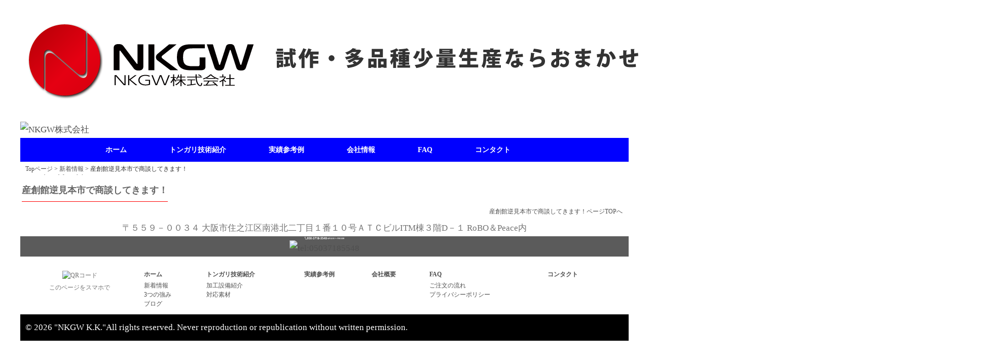

--- FILE ---
content_type: text/html; charset=utf-8
request_url: https://nkgw-kk.jp/information/20180664.html
body_size: 5568
content:
<!DOCTYPE html PUBLIC "-//W3C//DTD XHTML 1.0 Transitional//EN" "https://www.w3.org/TR/xhtml1/DTD/xhtml1-transitional.dtd">
<html xmlns="https://www.w3.org/1999/xhtml" lang="ja" xml:lang="ja">
<head>
<base href="https://www.nkgw-kk.jp/">
</base>
<!--<link rel="canonical" href="https://www.nkgw-kk.jp/information/20180664.html" />-->
<meta http-equiv="content-type" content="text/html; charset=UTF-8">
<meta charset="UTF-8">
<meta name="viewport" content="width=device-width">
<!--必ず消すこと-->
<!--<meta name="robots" content="noindex,nofollow">-->

<title>産創館逆見本市で商談してきます！_NKGW株式会社</title>



<meta name="keywords" content="試作,製品化,開発,製作,大阪,NKGW" />
<meta name="description" content="NKGW株式会社は日本のものづくりの未来を作っています">
<link type="text/css" rel="stylesheet" href="assets/css/style.css?20130420-1100">
<link type="text/css" rel="stylesheet" href="assets/css/style_kenny.css?20130420-1100" />
<link type="text/css" rel="stylesheet" href="assets/css/style_dropdown.css?20130420-1100" />
<!--<link type="text/css" rel="stylesheet" href="assets/css/freesearch.css?20130420-1100" />-->
<link type="text/css" rel="stylesheet" href="assets/css/freesearch2.css?20130420-1100" />



<link type="text/css" rel="stylesheet" href="https://www.nkgw-kk.jp/assets/css/print_style.css" media="print" />

<script src="https://www.nkgw-kk.jp/assets/j_query/jquery2.min.js"></script>

<script type="text/javascript" src="https://www.nkgw-kk.jp/assets/js/jquery.js"></script>
<script type="text/javascript" src="https://www.nkgw-kk.jp/assets/js/small-menu.js"></script>



<!--<link rel="shortcut icon" href="https://www.nkgw-kk.jp/images/favicon/favicon.ico" type="image/vnd.microsoft.icon" />-->
<!--<link rel="icon" href="https://www.nkgw-kk.jp/images/favicon/animated_favicon1.gif" type="image/gif" />-->

<meta name="apple-mobile-web-app-title" content="NKGW株式会社">

<meta name="msapplication-TileColor" content="#2d88ef">
<meta name="msapplication-TileImage" content="/mstile-144x144.png">
<link rel="shortcut icon" type="image/vnd.microsoft.icon" href="images/favicon/favicon.ico">
<link rel="icon" type="image/vnd.microsoft.icon" href="images/favicon/favicon.ico">
<link rel="apple-touch-icon" sizes="57x57" href="images/favicon/apple-touch-icon-57x57.png">
<link rel="apple-touch-icon" sizes="60x60" href="images/favicon/apple-touch-icon-60x60.png">
<link rel="apple-touch-icon" sizes="72x72" href="images/favicon/apple-touch-icon-72x72.png">
<link rel="apple-touch-icon" sizes="76x76" href="images/favicon/apple-touch-icon-76x76.png">
<link rel="apple-touch-icon" sizes="114x114" href="images/favicon/apple-touch-icon-114x114.png">
<link rel="apple-touch-icon" sizes="120x120" href="images/favicon/apple-touch-icon-120x120.png">
<link rel="apple-touch-icon" sizes="144x144" href="images/favicon/apple-touch-icon-144x144.png">
<link rel="apple-touch-icon" sizes="152x152" href="images/favicon/apple-touch-icon-152x152.png">
<link rel="apple-touch-icon" sizes="180x180" href="images/favicon/apple-touch-icon-180x180.png">
<link rel="icon" type="image/png" sizes="36x36" href="images/favicon/android-chrome-36x36.png">
<link rel="icon" type="image/png" sizes="48x48" href="images/favicon/android-chrome-48x48.png">
<link rel="icon" type="image/png" sizes="72x72" href="images/favicon/android-chrome-72x72.png">
<link rel="icon" type="image/png" sizes="96x96" href="images/favicon/android-chrome-96x96.png">
<link rel="icon" type="image/png" sizes="128x128" href="images/favicon/android-chrome-128x128.png">
<link rel="icon" type="image/png" sizes="144x144" href="images/favicon/android-chrome-144x144.png">
<link rel="icon" type="image/png" sizes="152x152" href="images/favicon/android-chrome-152x152.png">
<link rel="icon" type="image/png" sizes="192x192" href="images/favicon/android-chrome-192x192.png">
<link rel="icon" type="image/png" sizes="256x256" href="images/favicon/android-chrome-256x256.png">
<link rel="icon" type="image/png" sizes="384x384" href="images/favicon/android-chrome-384x384.png">
<link rel="icon" type="image/png" sizes="512x512" href="images/favicon/android-chrome-512x512.png">
<link rel="icon" type="image/png" sizes="36x36" href="images/favicon/icon-36x36.png">
<link rel="icon" type="image/png" sizes="48x48" href="images/favicon/icon-48x48.png">
<link rel="icon" type="image/png" sizes="72x72" href="images/favicon/icon-72x72.png">
<link rel="icon" type="image/png" sizes="96x96" href="images/favicon/icon-96x96.png">
<link rel="icon" type="image/png" sizes="128x128" href="images/favicon/icon-128x128.png">
<link rel="icon" type="image/png" sizes="144x144" href="images/favicon/icon-144x144.png">
<link rel="icon" type="image/png" sizes="152x152" href="images/favicon/icon-152x152.png">
<link rel="icon" type="image/png" sizes="160x160" href="images/favicon/icon-160x160.png">
<link rel="icon" type="image/png" sizes="192x192" href="images/favicon/icon-192x192.png">
<link rel="icon" type="image/png" sizes="196x196" href="images/favicon/icon-196x196.png">
<link rel="icon" type="image/png" sizes="256x256" href="images/favicon/icon-256x256.png">
<link rel="icon" type="image/png" sizes="384x384" href="images/favicon/icon-384x384.png">
<link rel="icon" type="image/png" sizes="512x512" href="images/favicon/icon-512x512.png">
<link rel="icon" type="image/png" sizes="16x16" href="images/favicon/icon-16x16.png">
<link rel="icon" type="image/png" sizes="24x24" href="images/favicon/icon-24x24.png">
<link rel="icon" type="image/png" sizes="32x32" href="images/favicon/icon-32x32.png">



<!-- Global site tag (gtag.js) - Google Analytics -->
<script async src="https://www.googletagmanager.com/gtag/js?id=UA-174652707-1"></script>
<script>
  window.dataLayer = window.dataLayer || [];
  function gtag(){dataLayer.push(arguments);}
  gtag('js', new Date());

  gtag('config', 'UA-174652707-1');
</script>



<!--リンクを白っぽくする-->
<style type="text/css">
#btn_o a:hover img {
    cursor:pointer;
    filter: alpha(opacity=60);        /* ie lt 8 */
    -ms-filter: "alpha(opacity=60)";  /* ie 8 */
    -moz-opacity:0.6;                 /* FF lt 1.5, Netscape */
    -khtml-opacity: 0.6;              /* Safari 1.x */
    opacity:0.6;
    zoom:1;
}


</style>
<!--リンクを白っぽくする-->




<script type="text/javascript" src="https://www.nkgw-kk.jp/assets/j_query/jquery.imagemapster.js"></script>
<script type="text/javascript">

$(document).ready(function () {
	   var image = $('img');


	   image.mapster(
);


      });


      </script>

<!--可変サイズの画像に対応するクリッカブルマップ-->
<script src="https://www.nkgw-kk.jp/assets/j_query/jquery.min.js"></script>


<script src="https://www.nkgw-kk.jp/assets/j_query/rwdImageMaps/jquery.rwdImageMaps.min.js"></script>

<script>

$(document).ready(function(e) {
    $('img[usemap]').rwdImageMaps();
});



</script>
<!--可変サイズの画像に対応するクリッカブルマップ-->

<!--スライダー-->
<script type="text/javascript" src="assets/j_query/bxslider/jquery.bxslider.js"></script>
<link type="text/css" href="assets/j_query/bxslider/jquery.bxslider.css" rel="stylesheet" />


<link rel="stylesheet" href="../../assets/j_query/zoom/zoom.css">

<script src="../../assets/j_query/zoom/zoom.js"></script>


<script type="text/javascript">
function checkdiv( obj,id ) {
if( obj.checked ){
document.getElementById(id).style.display = "block";
}
else {
document.getElementById(id).style.display = "none";
}
}
</script>

<!--メニューを途中で固定始まり-->

<style type="text/css">

.main-navigation,
.site-navigation,
.site-title,
.site-description {
    margin: 0 auto;
	max-width: 1200px;
}

#wrap {
	margin: 0px auto 70px;
	padding: 0;
	padding-bottom:10px;
	position: relative;
	padding-right:8px;
	padding-left:8px;
	max-width: 1200px;
	background-color: #ffffff;
	background-image:url();
	border-radius:0px;
/*	-webkit-box-shadow: 0 0px 20px 0 rgba(0, 0, 0, 0.40);
	-moz-box-shadow: 0 0px 20px 0 rgba(0, 0, 0, 0.40);
	box-shadow: 0 0px 20px 0 rgba(0, 0, 0, 0.40);*/
	/*border-top: 10px solid #efcd12;*/
}



nav.fixed {

	
	
	position: fixed;
	width:100%;
	/*width:auto;*/
	top: 0;
	/*background-color:#f1f1f1;
	border-radius: 0px 0px 10px 10px;
	box-shadow:0px 0px 10px;*/
	z-index:1000;
}
</style>
<script type="text/javascript">
$(function() {
	
	//ロード or スクロールされると実行
	$(window).on('load scroll', function(){
		
		//ヘッダーの高さ分(157px)スクロールするとfixedクラスを追加
		if ($(window).scrollTop() > 157) {
			$('nav').addClass('fixed');
		} else {
			//157px以下だとfixedクラスを削除
			$('nav').removeClass('fixed');

		}
		
	});
	
});
</script>
<!--メニューを途中で固定おわり-->





<!--「アナウンス」途中で固定始まり-->


<style type="text/css">




.announce {
	position:absolute;
	top:300px;
	right:0px;
	opacity:1.0;
	z-index:1001;
}
.announce:hover {
	opacity:1.0;
}
.announce.fixed {
	height:0px;
	position: fixed;
	top:inherit;
	bottom:0px;
	right:0px;
	opacity:0.5;
	z-index:1001;
}
.announce.fixed:hover {
	opacity:1.0;
}


.announce2 {
	position:absolute;
	top:380px;
	right:0px;
	opacity:1.0;
	z-index:1001;
}
.announce2:hover {
	opacity:1.0;
}
.announce2.fixed {
	height:0px;
	position: fixed;
	top:inherit;
	bottom:0px;
	right:0px;
	opacity:0.5;
	z-index:1001;
}
.announce2.fixed:hover {
	opacity:1.0;
}



@media (min-width: 800px) {
/*PC版の時*/


.announce {
	position:absolute;
	top:360px;
	right:0px;
	opacity:0.9;
	z-index:1001;
}


.announce2 {
	position:absolute;
	top:450px;
	right:0px;
	opacity:0.9;
	z-index:1001;
}









}

</style>


<script type="text/javascript">
$(function() {
	
	//ロード or スクロールされると実行
	$(window).on('load scroll', function(){
		
		//ヘッダーの高さ分(px)スクロールするとfixedクラスを追加
		if ($(window).scrollTop() > 360) {
			$('.announce').addClass('fixed');
		} else {
			//px以下だとfixedクラスを削除
			$('.announce').removeClass('fixed');
		}
		
	});
	
});
</script>

<script type="text/javascript">
$(function() {
	
	//ロード or スクロールされると実行
	$(window).on('load scroll', function(){
		
		//ヘッダーの高さ分(px)スクロールするとfixedクラスを追加
		if ($(window).scrollTop() > 360) {
			$('.announce2').addClass('fixed');
		} else {
			//px以下だとfixedクラスを削除
			$('.announce2').removeClass('fixed');
		}
		
	});
	
});
</script>
<!--「アナウンス」途中で固定おわり-->



</head>

<body id="btn_o" style="background-color:#ffffff; background-image:url(); background-position:top center; margin-top:0px;">


<!--
<div class="announce" style="z-index:3000"><a href="https://www.facebook.com/jasmine312828" target="_blank"><img class="slide-right respoimage_p" data-plugin-options='{"speed":1500}' src="images/announce.png" alt="Facebook" title="Facebook" /></a></div>


<div class="announce2" style="z-index:3000"><a href="https://www.instagram.com/_jasminedoyle_/" target="_blank"><img class="slide-right respoimage_p" data-plugin-options='{"speed":1500}' src="images/announce2.png" alt="Instagram" title="Instagram" /></a></div>
-->


<div id="wrap" style="border-radius: 0px; margin:0px; padding:0px; padding-top:0px; margin-left:auto; margin-right:auto;">









<!--ヘッダー検索始まり
<div class="header_search" style="position: relative;">
<p class="dropdown dropdown-dark" style="position: absolute; top: 80px; left: 8px;">
<select name="select" onChange="location.href=value;" class="dropdown-select">
<option value="#" selected="selected">カテゴリー</option>
<option value="item.html?ジャンル=#top">全て</a></option>
<option value="item.html?ジャンル=キッチン#top">キッチン</option>
<option value="item.html?ジャンル=ファッション#top">ファッション</option>
<option value="item.html?ジャンル=インテリア#top">インテリア</option>
<option value="item.html?ジャンル=バス#top">バス</option>
<option value="item.html?ジャンル=キッズ・ベビー#top">キッズ・ベビー</option>
<option value="item.html?ジャンル=ギフト#top">ギフト</option>
<option value="item.html?ジャンル=シーズンアイテム#top">シーズンアイテム</option>
</select>
</p>



<div style="position: absolute; top: 70px; left: 168px;">
<form class="search_container" name="form1_customer" method="post" target="_blank" action="https://www.nkgw-kk.jp/index.php?id=78">
<div style="float:left; margin-right:2px;">
<table width="100%" border="0" cellspacing="0" cellpadding="0">
  <tr>
    <td><input type="image" alt="検索" src="images/search.png"  /></td>
    <td><input name="product" id="product" type="text" value="" placeholder="" size="16" style="text-indent:0px;" /></td>
  </tr>
</table>



</div>

<p style="margin-left:0px;">&nbsp;</p>

</form>
</div>



</div>

<div style="clear:both"></div>

検索システム終わり-->












<!--<div class="announce"><a href=""><img class="slide-right" data-plugin-options='{"speed":1500}' src="" alt="" title="" /></a></div>-->



<!--
<div class="announce" style="z-index:3000"><a href="https://www.facebook.com/jasmine312828" target="_blank"><img class="slide-right respoimage_m" data-plugin-options='{"speed":1500}' src="images/announce.png" alt="Facebook" title="Facebook" /></a></div>

<div class="announce2" style="z-index:3000"><a href="https://www.instagram.com/_jasminedoyle_/" target="_blank"><img class="slide-right respoimage_m" data-plugin-options='{"speed":1500}' src="images/announce2.png" alt="Instagram" title="Instagram" /></a></div>
-->

<!--<p class="resizeimage" style="margin:0px; padding-top:10px;"><a href="index.html"><img src="images/headerimage.png" alt="NKGW株式会社" title="NKGW株式会社" border="0" class="respoimage_p" /></a></p>-->

<!--<div style="width:50px; background-color:#999;"><p class="resizeimage"><img src="https://kaigansen.com/images/menu_question.png" /></p></div>-->


<p class="resizeimage" style="margin:0px; padding-top:0px;"><a href="index.html"><img src="images/headerimage.png" border="0" usemap="#Map_header" class="respoimage_p" title="NKGW株式会社" /></a></p>

<p class="resizeimage" style="margin:0px; padding-top:0px;">
<a href="index.html"><img src="images/headerimage_m.png" alt="NKGW株式会社" title="NKGW株式会社" border="0" class="respoimage_m" /></a>
</p>


  
  
  <header id="masthead">


    
    <nav class="site-navigation main-navigation" style="color:#333; border: 0px #333 solid; margin-top:-6px; margin-bottom:0px; z-index:2000; margin-top:0px;">
      
      <h1 class="assistive-text">Menu</h1>
      
      
      
<table width="100%" border="0" cellspacing="0" cellpadding="0" >
  <tr>
    <td align="center">
    <table border="0" cellspacing="0" cellpadding="0">
  <tr>
    <td>
      <ul class="menu">
        <li><a href="index.html">ホーム</a><ul><li><a href="information.html">新着情報</a></li><li><a href="index.html#a">3つの強み</a></li><li><a href="blog.html">ブログ</a></li></ul></li>          
        <li><a href="tongari.html">トンガリ技術紹介</a><ul><li><a href="tongari.html#a">加工設備紹介</a></li><li><a href="tongari.html#b">対応素材</a></li></ul></li>          
        <li><a href="performance.html">実績参考例</a><ul></ul></li>          
        <li><a href="about.html">会社情報</a><ul></ul></li>          
        <li><a href="faq.html">FAQ</a><ul><li><a href="orderflow.html">ご注文の流れ</a></li><li><a href="privacy_policy.html">プライバシーポリシー</a></li></ul></li>
        <li><a href="checklist.html">コンタクト</a><ul></ul></li>
        <li><a></a><ul></ul></li>

      
      </ul>
    
    </td>
  </tr>
</table>
</td>
  </tr>
</table>

<!--パンクズ-->
<div class="pankuzu" style=" margin-top:6px; background-color:#ffffff; float:left;">
<table width="100%" border="0" cellspacing="0" cellpadding="0">
  <tr>
    <td align="left" style="font-size:12px; text-indent:10px;"><a href="https://www.nkgw-kk.jp/" class="home">Topページ</a> &gt; <a href="https://www.nkgw-kk.jp/information.html">新着情報</a> &gt; 産創館逆見本市で商談してきます！</td>
    <td align="right"><!--<h1 class="mobile_kesu" style="font-size:12px; margin:0px; padding:0px;">産創館逆見本市で商談してきます！</h1>--></td>
  </tr>
</table>
</div>


     <div class="menudiv" style="width:100%; height:0px; float:left; box-shadow:0px 0px 0px;"></div>
<div style="clear:both"></div>


     
    </nav>









  </header>





<section>
<div class="headermargin"></div>
<div class="divwidth80" style="background-color: #ffffff; margin-left: auto; margin-right: auto;">

<table class="style01 tablewidth" style="float: none;">
<tbody>
<tr>
<td class="slide-bottom" data-plugin-options="{speed:900}" valign="middle" align="left">
2019年10月16日<br />
  <h1 style="font-size:18px; line-height:22px;"><strong>産創館逆見本市で商談してきます！</strong></h1><hr style="margin:0px;">


</td>
</tr>
<tr>
<td align="left" valign="top" class="slide-bottom" data-plugin-options="{speed:900}"><span class="slide-left" style="border:none;"></span></td>
</tr>
</tbody>
</table>
</div>
</section>


























  <!--フッター始まり-->


<!--上へ戻るボタン-->


<script>
$(document).ready(function() {
  var pagetop = $('.pagetop');
    $(window).scroll(function () {
       if ($(this).scrollTop() > 100) {
            pagetop.fadeIn();
       } else {
            pagetop.fadeOut();
            }
       });
       pagetop.click(function () {
           $('body, html').animate({ scrollTop: 0 }, 500);
              return false;
   });
});

</script>

<table width="100%" border="0" cellspacing="0" cellpadding="0" style="margin:0px; padding:0px; ">
  <tr>
    <td align="left" class="qr_code"></td>
    <td align="right" style="margin-top:20px; font-size:12px; text-align:right;"><p style="display: block; text-align:right; height:10px; font-size:12px; " class="pagetop top_modoru"><a href="#wrap">産創館逆見本市で商談してきます！ページTOPへ　</a></p></td>
  </tr>
</table>

<!--上へ戻るボタン-->



<!--<a href="https://www.facebook.com/hatchcreateworks/" target="_blank"><img src="images/facebook2.png" alt="FaceBook" class="respoimage_m" /></a>-->


<!-- 営業時間 -->

<div class="slide-bottom" style=" background-color:#ffffff; border-radius: 0px 0px 0px 0px; border:none; text-align:center; width:100%;">〒５５９－００３４ 大阪市住之江区南港北二丁目１番１０号ＡＴＣビルITM棟３階D－１ RoBO＆Peace内</div>

<div class="slide-bottom" style=" background-color:#5B5B5B; border-radius: 0px 0px 0px 0px; border:none; text-align:center; width:100%;"><a href="tel:05037185548"><img src="images/buisinessday_p.png" alt="tel:05037185548" height="8" class="respoimage_p" /></a></div>

<div class="slide-bottom" style=" background-color:#5B5B5B; border-radius: 0px 0px 0px 0px; border:none; text-align:center; width:100%;"><a href="tel:05037185548"><img src="images/buisinessday_m.png" alt="tel:05037185548" class="respoimage_m" /></a></div>

  <div class="slide-bottom footer_container" style="margin-top:0px; padding-top:0px;">







<div class="display">

<table width="100%" cellpadding="10" class="style01" style="margin-top: 10px; font-size:12px; line-height:18px;">
  <tr>
    <td align="center" valign="top"><!--QRコード作成-->
  <div class="qr_code"><img src="https://api.qrserver.com/v1/create-qr-code/?size=120x120&color=000000&data=https://www.nkgw-kk.jp/information/20180664.html" alt="QRコード" style="vertical-align:middle; margin:6px; "><br />
    このページをスマホで
  <!--QRコード作成--></div></td>
    <td align="left" valign="top"><a style="line-height:26px;" href="index.html"><b>ホーム</b></a><br><a style="line-height:18px;" href="information.html">新着情報</a><br><a style="line-height:18px;" href="index.html#a">3つの強み</a><br><a style="line-height:18px;" href="blog.html">ブログ</a><br></td>
    <td align="left" valign="top"><a style="line-height:26px;" href="tongari.html"><b>トンガリ技術紹介</b></a><br><a style="line-height:18px;" href="tongari.html#a">加工設備紹介</a><br><a style="line-height:18px;" href="tongari.html#b">対応素材</a><br></td>
    <td align="left" valign="top"><a style="line-height:26px;" href="performance.html"><b>実績参考例</b></a><br></td>
    <td align="left" valign="top"><a style="line-height:26px;" href="about.html"><b>会社概要</b></a><br></td>

    <td align="left" valign="top"><!--<a style="line-height:26px;" href="faq.html"><b>FAQ</b></a><br><a style="line-height:18px;" href="orderflow.html">ご注文の流れ</a><br><a style="line-height:18px;" href="privacy_policy.html">プライバシーポリシー</a><br>--><a style="line-height:26px;" href="faq.html"><b>FAQ</b></a><br><a style="line-height:18px;" href="orderflow.html">ご注文の流れ</a><br><a style="line-height:18px;" href="privacy_policy.html">プライバシーポリシー</a><br></td>
    <td align="left" valign="top"><a style="line-height:26px;" href="checklist.html"><b>コンタクト</b></a><br></td>
    <td align="left" valign="top"><a style="line-height:26px;"><b></b></a><br></td>
    </tr>
</table>
</div>







<div style=" clear:both"></div>

  </div>
      <!-- footer container -->
  <div class="slide-bottom site-info" style=" background-color:#000000; color:#FFF; border-radius: 0px 0px 0px 0px; padding:10px; border:none;">© 2026 "NKGW K.K."All rights reserved. Never reproduction or republication without written permission.</div>
      <!-- .site-info --> 


<!--フッター終わり-->

</div>


  
  


</body>
</html>

--- FILE ---
content_type: text/css
request_url: https://www.nkgw-kk.jp/assets/css/style.css?20130420-1100
body_size: 4707
content:



* {
	font-family: Verdana, Roboto, "Droid Sans", "游ゴシック", YuGothic, "メイリオ", Meiryo, "ヒラギノ角ゴ ProN W3", "Hiragino Kaku Gothic ProN", "ＭＳ Ｐゴシック"sans-serif ;
	font-weight: normal;
}

html, body, div, span, applet, object, iframe,
h2, h3, h4, h5, h6, p, blockquote, pre,
a, abbr, acronym, address, big, cite, code,
del, dfn, em, font, ins, kbd, q, s, samp,
small, strike, strong, sub, sup, tt, var,
dl, dt, dd, ol, ul, li,
fieldset, form, label, legend,
caption, tbody, tfoot, thead {
	border: 0;
	font-size: 100%;
	font-style: inherit;
	/*font-weight: inherit;*/
	margin: 0;
	outline: 0;
	padding: 0;
	vertical-align: baseline;
	-ms-word-wrap: break-word;
	word-wrap: break-word;

}



h1{
	color:#666;
	border: 0;
	font-size: 100%;
	font-style: inherit;
	font-weight: inherit;
	margin: 0;
	outline: 0;
	padding: 0;
	vertical-align: baseline;
	-ms-word-wrap: break-word;
	word-wrap: break-word;
}



html {
	font-size: 62.5%; /* Corrects text resizing oddly in IE6/7 when body font-size is set using em units http://clagnut.com/blog/348/#c790 */
	overflow-y: scroll; /* Keeps page centred in all browsers regardless of content height */
	-webkit-text-size-adjust: 100%; /* Prevents iOS text size adjust after orientation change, without disabling user zoom */
	-ms-text-size-adjust: 100%; /* www.456bereastreet.com/archive/201012/controlling_text_size_in_safari_for_ios_without_disabling_user_zoom/ */
}
body {
	background: #666;

}
article,
aside,
details,
figcaption,
figure,
footer,
header,
hgroup,
nav,
section {
	display: block;
}
ol, ul {
	list-style: none;
}
/*table {
	border-collapse: separate;
	border-spacing: 0;
}*/
caption, th, td {
	font-weight: normal;
}
blockquote:before, blockquote:after,
q:before, q:after {
	content: "";
}
blockquote, q {
	quotes: "" "";
}
a:focus {
	outline: thin dotted;
}
a:hover,
a:active { /* Improves readability when focused and also mouse hovered in all browsers people.opera.com/patrickl/experiments/keyboard/test */
	outline: 0;
}
a img {
	border: 0;
}


/* =Global
----------------------------------------------- */

body,
button,
input,
select,
textarea {
	color: #747474;	
	font-family: Verdana, Roboto, "Droid Sans", "游ゴシック", YuGothic, "メイリオ", Meiryo, "ヒラギノ角ゴ ProN W3", "Hiragino Kaku Gothic ProN", "ＭＳ Ｐゴシック"sans-serif ;
	font-size: 1.7rem;
	line-height: 1.9;
}

body {
	background: #ffffff;
		<!--background-image:url(http://www.cyber-town.net/images/backwall.png);-->
}

/* Headings */
h1,h2,h3,h4,h5,h6 {
	clear: both;
	margin: 0.6em 0;
}
h1 {
	font-size: 24px;
	font-size: 2.4rem;
}
h2 {
	font-size: 22px;
	font-size: 2.2rem;
}
h3 {
	font-size: 16px;
	font-size: 1.6rem;
}
h4 {
	font-size: 14px;
	font-size: 1.4rem;
}
h5 {
	font-size: 12px;
	font-size: 1.2rem;
}
h6 {
	font-size: 10px;
	font-size: 1rem;
}
hr {
	background-color: #FF0000;
	border: 0;
	height: 1px;
	margin-bottom: 1.5em;
}

/* Text elements */
p {
	margin-bottom: 1.5em;
}
ul, ol {
	margin: 0 0 1.5em 0.5em;
}
ul {
	list-style: none;
}
ol {
	list-style: decimal;
}
ul ul, ol ol, ul ol, ol ul {
	margin-bottom: 0;
	margin-left: 1.5em;
}
dt {
	font-weight: bold;
}
dd {
	margin: 0 1.5em 1.5em;
}
b, strong {
	font-weight: bold;
}
dfn, cite, em, i {
	font-style: italic;
}
blockquote {
	font-style: italic;
	margin: 0 1.5em;
}
address {
	margin: 0 0 1.5em;
}
pre {
	background: #dfd6c7;
	font-family: Verdana, Roboto, "Droid Sans", "游ゴシック", YuGothic, "メイリオ", Meiryo, "ヒラギノ角ゴ ProN W3", "Hiragino Kaku Gothic ProN", "ＭＳ Ｐゴシック"sans-serif ;
	font-size: 15px;
	font-size: 1.5rem;
	line-height: 1.6;
	margin-bottom: 1.6em;
	padding: 1.6em;
	overflow: auto;
	max-width: 100%;
}
code, kbd, tt, var {
	font: 15px Monaco, Consolas, "Andale Mono", "DejaVu Sans Mono", monospace;
}
abbr, acronym {
	border-bottom: 1px dotted #666;
	cursor: help;
}
mark, ins {
	background: #fff9c0;
	text-decoration: none;
}
sup,
sub {
	font-size: 75%;
	height: 0;
	line-height: 0;
	position: relative;
	vertical-align: baseline;
}
sup {
	bottom: 1ex;
}
sub {
	top: .5ex;
}
small {
	font-size: 75%;
}
big {
	font-size: 125%;
}
figure {
	margin: 0;
}

button,
input,
select,
textarea {
	font-size: 100%; /* Corrects font size not being inherited in all browsers */
	margin: 0; /* Addresses margins set differently in IE6/7, F3/4, S5, Chrome */
	vertical-align: baseline; /* Improves appearance and consistency in all browsers */
	*vertical-align: middle; /* Improves appearance and consistency in all browsers */
}
button,
input {
	line-height: normal; /* Addresses FF3/4 setting line-height using !important in the UA stylesheet */
	*overflow: visible;  /* Corrects inner spacing displayed oddly in IE6/7 */
}
button,
html input[type="button"],
input[type="reset"],
input[type="submit"] {
	border: 1px solid #ccc;
	border-color: #ccc #ccc #bbb #ccc;
	border-radius: 3px;
	background: #e6e6e6;
	-webkit-box-shadow: inset 0 1px 0 rgba(255,255,255,0.5), inset 0 15px 17px rgba(255,255,255,0.5), inset 0 -5px 12px rgba(0,0,0,0.05);
	-moz-box-shadow: inset 0 1px 0 rgba(255,255,255,0.5), inset 0 15px 17px rgba(255,255,255,0.5), inset 0 -5px 12px rgba(0,0,0,0.05);
	box-shadow: inset 0 1px 0 rgba(255,255,255,0.5), inset 0 15px 17px rgba(255,255,255,0.5), inset 0 -5px 12px rgba(0,0,0,0.05);
	color: rgba(0,0,0,.8);
	cursor: pointer; /* Improves usability and consistency of cursor style between image-type 'input' and others */
	-webkit-appearance: button; /* Corrects inability to style clickable 'input' types in iOS */
	font-size: 12px;
	font-size: 1.4rem;
	line-height: 1;
	padding: 0.8em;
	text-shadow: 0 1px 0 rgba(255,255,255,.8);
}
button:hover,
html input[type="button"]:hover,
input[type="reset"]:hover,
input[type="submit"]:hover {
	border-color: #ccc #bbb #aaa #bbb;
	-webkit-box-shadow: inset 0 1px 0 rgba(255,255,255,0.8), inset 0 15px 17px rgba(255,255,255,0.8), inset 0 -5px 12px rgba(0,0,0,0.02);
	-moz-box-shadow: inset 0 1px 0 rgba(255,255,255,0.8), inset 0 15px 17px rgba(255,255,255,0.8), inset 0 -5px 12px rgba(0,0,0,0.02);
	box-shadow: inset 0 1px 0 rgba(255,255,255,0.8), inset 0 15px 17px rgba(255,255,255,0.8), inset 0 -5px 12px rgba(0,0,0,0.02);
}
button:focus,
html input[type="button"]:focus,
input[type="reset"]:focus,
input[type="submit"]:focus,
button:active,
html input[type="button"]:active,
input[type="reset"]:active,
input[type="submit"]:active {
	border-color: #aaa #bbb #bbb #bbb;
	-webkit-box-shadow: inset 0 -1px 0 rgba(255,255,255,0.5), inset 0 2px 5px rgba(0,0,0,0.15);
	-moz-box-shadow: inset 0 -1px 0 rgba(255,255,255,0.5), inset 0 2px 5px rgba(0,0,0,0.15);
	box-shadow: inset 0 -1px 0 rgba(255,255,255,0.5), inset 0 2px 5px rgba(0,0,0,0.15);
}
input[type="checkbox"],
input[type="radio"] {
	box-sizing: border-box; /* Addresses box sizing set to content-box in IE8/9 */
	padding: 0; /* Addresses excess padding in IE8/9 */
}
input[type="search"] {
	-webkit-appearance: textfield; /* Addresses appearance set to searchfield in S5, Chrome */
	-moz-box-sizing: content-box;
	-webkit-box-sizing: content-box; /* Addresses box sizing set to border-box in S5, Chrome (include -moz to future-proof) */
	box-sizing: content-box;
}
input[type="search"]::-webkit-search-decoration { /* Corrects inner padding displayed oddly in S5, Chrome on OSX */
	-webkit-appearance: none;
}
button::-moz-focus-inner,
input::-moz-focus-inner { /* Corrects inner padding and border displayed oddly in FF3/4 www.sitepen.com/blog/2008/05/14/the-devils-in-the-details-fixing-dojos-toolbar-buttons/ */
	border: 0;
	padding: 0;
}
input[type=text],
input[type=email],
textarea {
	background: rgba( 255, 255, 255, 0.3 );
	border: 1px solid #ccc;
	border-radius: 3px;
	padding: 6px;
}
input[type=text]:focus,
input[type=email]:focus,
textarea:focus {
	background: #fff;
}
textarea {
	overflow: auto; /* Removes default vertical scrollbar in IE6/7/8/9 */
	padding-left: 3px;
	vertical-align: top; /* Improves readability and alignment in all browsers */
	width: 98%;
}

/* Links */
a,
a:visited {
	/*color: #1e9cd0;*/
	color: #4F4F4F;
	text-decoration: none;
	transition: all .3s ease-in-out;
	-webkit-transition: all .3s ease-in-out;
	-moz-transition: all .3s ease-in-out;
}
a:hover{
	color: #99ACA0;
}
a:focus,
a:active {
	color: #f77718;
}



/* Text meant only for screen readers */
.assistive-text {
	clip: rect(1px 1px 1px 1px); /* IE6, IE7 */
	clip: rect(1px, 1px, 1px, 1px);
	position: absolute !important;
}

.more-link {
	font-size: 10px;
	font-size: 1rem;
	font-weight: 700;
	text-transform: uppercase;
	float: right;
	margin-top: 30px;
	background-color: #49a7a4;
	color: #FFF;
	border-radius: 0.2em;
	padding: 4px 8px;
	clear: both;
}
a.more-link {
	color: #FFF;
}
a.more-link:hover {
	background-color: #3C4044;
}
.grid-more-link {
	font-size: 10px;
	font-size: 1rem;
	text-transform: uppercase;
	float: right;
	margin-top: 0;
	background-color: #49a7a4;
	color: #FFF;
	border-radius: 0.2em;
	padding: 4px 8px;
	clear: both;
}
.grid-more-link a{
	color: #FFF;
}
.grid-more-link:hover{
	background-color: #3C4044;
}




#calendar_wrap{
	padding-left: 6px;
}

#calendar_wrap a{
	color: #FFF;
}

#calendar_wrap a:hover{
	color: #CCC;
}


#secondary li, #tertiary li{
	padding-bottom: 5px;
	padding-top: 5px;
	border-bottom: 1px solid #EFEFEF;
	color: #999;
	font-size: 13px;
}

#secondary li a{
	color: #49a7a4;
}
#secondary li a:hover{
	color: #000;
}

#tertiary li a{
	color: #666;
}

#tertiary li a:hover{
	color: #000;
}
#sidebar-left li a{
	color: #49a7a4;
}
#sidebar-left li a:hover{
	color: #000;
}
#sidebar-left li{
	border-bottom: 1px solid #EFEFEF;
}
#sidebar-left h4{
	font-family: Verdana, Roboto, "Droid Sans", "游ゴシック", YuGothic, "メイリオ", Meiryo, "ヒラギノ角ゴ ProN W3", "Hiragino Kaku Gothic ProN", "ＭＳ Ｐゴシック"sans-serif ;
}

/* =Structure
----------------------------------------------- */


#topbar_container {
	margin: 0 auto;
	clear: both;
	float: right;
}
.topbar {
	margin: 0 auto;
	padding: 38px 20px 0 0;
}
.topbar_content_left {
	font-size: 16px;
	font-size: 1.6rem;
	color: #666;
	text-transform: uppercase;
	text-align: right;
}
.topbar_content_left:before {
	/*content: '\f437';*/
	display: inline-block;
	-webkit-font-smoothing: antialiased;
	font: normal 20px/1 'Genericons';
	vertical-align: middle;
	padding-bottom: 3px;
	color: #49a7a4;
}
.topbar_content_left a{
	color: #666;
}
.topbar_content_right {
	text-align:right;
	padding-top: 2px;
}
.header_container {
	background: #FFF;
	margin: 0 auto;
	max-width: 1200px;
}


#primary {
	float: left;
	margin: 0 -27% 0 0;
	width: 94%;
	padding: 10px;
}
#content {
	margin: 0 22% 0 0;
}
#primary_home {
	margin: 0 auto;
	max-width: 1200px;
}
#primary_wrap {
	margin: 0 auto;
	max-width: 1200px;
	padding: 0 16px;
}
#content.fullwidth {
	margin-right: 0;
	padding: 20px;
}
#content {
	margin-right: 0;
	padding: 0;
}
#secondary,
#tertiary {
	background: #FFF;
   	float: right;
   	margin: 0 0.2em 0.4em;
    padding: 0.6em 1em 0;
    position: relative;
    width: 20%;
	border-radius:0.2em;
}
#tertiary {
	clear: right;
	padding-top: 0;
}
#primary-right {
	float: right;
	margin: 0 0 0 -27%;
	padding: 0.7em;
	width: 98.2%;
}

#content-right {
	margin: 0 0 0 27%;
}
#sidebar-left {
	background: #FFF;
   	float: left;
   	margin: 0.4em 0.2em 0.4em;
    padding: 0;
    position: relative;
    width: 22%;
	border-radius:0.4em;
}
#tertiary-left {
	clear: left;
	padding-top: 0;
}




/* =Menu
----------------------------------------------- */

.main-navigation
{
    float:left;
    width: 100%;
	background-color:#093;
    height:auto;  
    min-height: 40px;
	clear: both;
	position: relative;
}
.main-navigation li > a:after { 
	/*content: '\f431';*/
	display: inline-block;
	-webkit-font-smoothing: antialiased;
	font: normal 18px/1 'Genericons';
	vertical-align: top;
	padding-left: 4px;
	color: #CCC;
}
.main-navigation li > a:only-child:after { content: ''; }
.main-navigation.sticky{
    position: fixed;
    width: 1300px;
    height:auto;  
    top:0px; 
    z-index: 9999; 
	
}
.main-navigation.sticky-fullwidth{
    width: 100%!important;
	
}
.main-navigation select { display: none }
.main-navigation select {
    background: #3C4044;
    border: 1px solid #eee;
    cursor: pointer;
    padding: 10px 5px;
    margin: 30px auto;
    color: #676767;
    
}
.main-navigation ul {
    margin: 0px 0 0 0;
    padding: 0px 0;
	padding-left: 20px;
    list-style-type: none;
    float: left;
	
}
.main-navigation ul li:hover { visibility: inherit }
.main-navigation ul li {
    position: relative;
    display: inline;
    float: left;
    text-align: center;
  
}
.main-navigation > li > a, .main-navigation li.current_page_ancestor a {
	background-color: #49a7a4;
}

/*メニューのボタン*/
.main-navigation ul li a {
    color: #ffffff;
    line-height: 20px;
    display: block;
    overflow: hidden;
    padding: 12px 40px 10px 40px;
    margin: 2px;
	margin-bottom:0px;
	font-size: 1.4rem;
    font-size: 14px;
	font-weight:bold;
    text-decoration: none;
	background: #0000FF;

	
	
}
.main-navigation ul.sub-menu li:first-child > a{
    border-top:none!important;
	
}
.main-navigation ul li a span{
      color: #FFF;
      font-size: 10px;
      font-style: italic;
      text-transform: capitalize;
      display: block;
	  
}
.main-navigation ul li a i{
    color:#FFF;
    margin-right: 10px;
	
	
}
.main-navigation li:hover a{
    color: #FFF;
	background-color: #cccccc;
}
.main-navigation li.current_page_item,  #main-navigation li.current-menu-parent{background: #49a7a4;}
.main-navigation li.current_page_item:hover a,#main-navigation li.current_page_item:hover{background: #49a7a4;} 
.main-navigation li.current-menu-parent:hover > a{background: #49a7a4!important;}
.main-navigation li.current-menu-parent ul.sub-menu li.current_page_item {background-color: #3C4044!important;}

.main-navigation ul ul {
    position: absolute;
    top: -9999em;
    width: 230px;
    z-index: 99999;
    background: #3C4044;
	
}
 
.main-navigation ul ul li a { text-transform: capitalize; }
.main-navigation ul ul li a:hover,#main-navigation ul ul li a:hover i, .main-navigation li.current-menu-parent ul.sub-menu li.current_page_item a   {  
	color: #49a7a4!important;
}
.main-navigation ul ul li { width: 100% }
.main-navigation ul li:hover ul {
    left: 0;
    top:40px;
	opacity:0.8;
}
 
.main-navigation ul ul li:hover > ul.sub-menu {display: block;}
.main-navigation ul li:hover li ul { top: -9999em }
.main-navigation ul li li:hover ul {
    left: 230px;
    top: 0;
}
.main-navigation ul ul {
    padding: 0;
    margin: 0;
	margin-left: 1px;
}
 
.main-navigation ul ul li {
    float: left;
    line-height: 20px;
    font-size: 14px;
    border:none!important;    
}
.main-navigation ul ul li a {
    font-size: 12px;
    padding:12px 20px;
    text-transform: capitalize;
    margin: 0;
    line-height: 20px;
    color: #FFF!important;
    border-bottom: 1px solid #555;
    background: #0000FF!important;
    border-left:none;
    border-right:none;
    text-align: left;
    text-shadow:none;
     font-weight: 400;
     -webkit-transition: all 0.25s ease-out;
    -moz-transition: all 0.25s ease-out;
    -o-transition: all 0.25s ease-out;
    -ms-transition: all 0.25s ease-out;
    transition: all 0.25s ease-out;
}
.main-navigation ul ul li a i{ color: #9e9e9e!important;}
 
.main-navigation ul ul li:last-child a {border-bottom: none;border-right: none;}
.main-navigation ul ul li:last-child ul li a{border-bottom:1px solid #e8e8e8!important;}
.main-navigation ul ul li:last-child ul li:last-child a{border-bottom: none!important;}

.main-navigation li.current_page_item a {
	color: #FFF;
}
.main-navigation > li > a, .main-navigation li.current_page_ancestor a {
	color: #FFF;
}

/*メニューのボタンのバックの帯*/ 
.main-navigation{
	
	color: #49a7a4;
	/*border-radius: 0px 0px 10px 10px;*/
	border-radius: 0px 0px 0px 0px;
	background: #0000FF;
	margin:0px;
	padding:0px;
	height:46.6px;
	width:99.98%;
	


	
}
 
 
 .main-navigation ul ul {
    margin: 0;
}

/* Small menu */

.menu-toggle {
	position:absolute;
	top:6px;
	right: 10px;
	text-align:left;
	background: url(../../images/menu.png) right no-repeat;
	height:10px;
	
	text-indent: -9999px;
	padding: 14px;
	color: #FFF;
   	cursor: pointer;
	text-transform: uppercase;
    font-size: 1.4rem;
	font-size: 14px;
    font-weight: bold;
    text-align: left;
	/*background-color:#555555;*/
	margin: 0 0 0 0;
	margin-top: 4px;

	
	
	
	
}

.main-small-navigation .menu {
	display: none;
	background-color: #EFEFEF;
	padding:0px;
	margin:6px;
		font-weight:bold;
	color: #eb5c24;
	width:280px;
	opacity:0.8;
	
}
.main-small-navigation ul {
	margin: 0;
	text-align: left;
	font-weight:normal;
	background-color: #ffffff;
	
	
	
	
}

/*子メニュー*/
.main-small-navigation .menu ul {
	list-style-type:none;
	text-align: left;
	margin: 0;
	margin-left:10px;

}

.main-small-navigation .menu li a{
	/*color: #49a7a4;*/
	font-size: 1.4rem;
	padding: 4px 0;
	text-align: left;
	display: block;
	border-bottom: 1px solid ;
	/*border-top: 1px solid #fff;*/
	text-transform: uppercase;
	padding-left:30px;
	background-color:#096;
	background: url(../../images/top_menu.png) left no-repeat;

}

.main-small-navigation .children{
	background-color: #333;
	
	
}


.main-small-navigation li:hover > a,
.main-small-navigation li.current_page_item a,
.main-small-navigation li.current-menu-item a,
.main-small-navigation ul ul a:hover {
	background-color: #666666;

	
}
.main-small-navigation .menu ul ul li a{
	text-transform: none;
	
}
.main-small-navigation ul.sub-menu a{
	text-transform: none;
	
}

.main-small-navigation .menu ul ul ul li a{
	text-transform: none;
	
}





